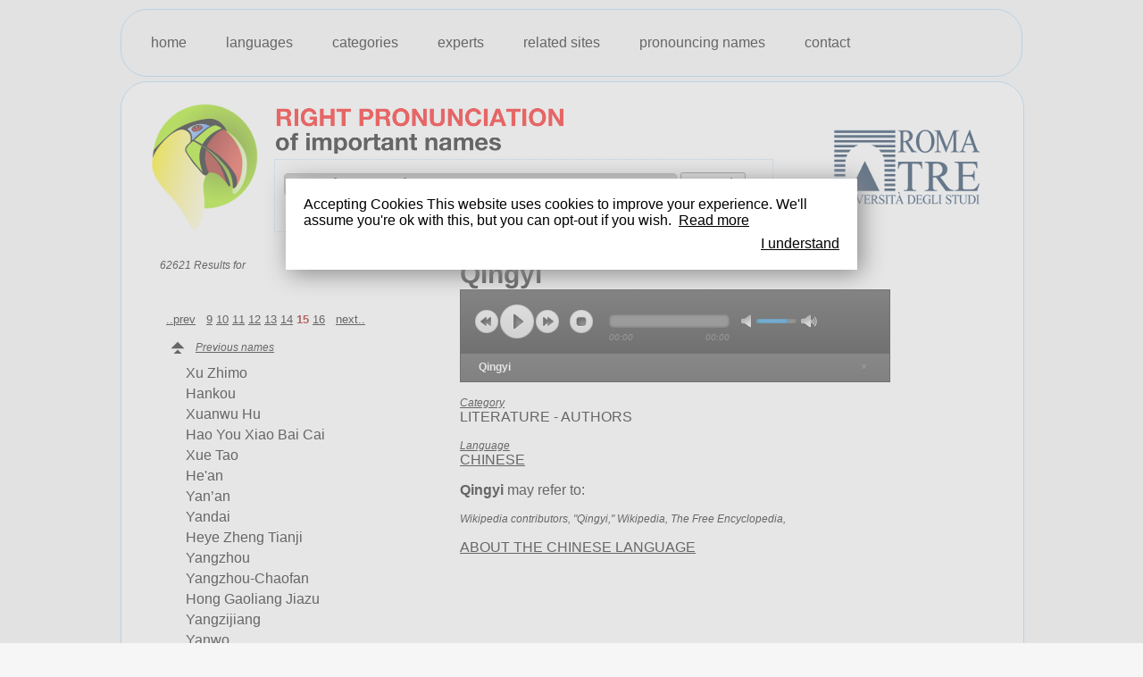

--- FILE ---
content_type: text/html;charset=UTF-8
request_url: https://www.rightpronunciation.com/languages/chinese/qingyi-19447.asp?page=15
body_size: 12715
content:

<!DOCTYPE HTML PUBLIC "-//W3C//DTD HTML 4.01 Transitional//EN" "http://www.w3.org/TR/html4/loose.dtd">
<html>
<head>
<title>Right pronunciation of Qingyi - page 15</title>
<meta http-equiv="Content-Type" content="text/html; charset=utf-8">
<meta name="description" content="Qingyi  - page 15">

<meta property="og:image" content="https://www.rightpronunciation.com/images/logo_pronny.gif" />
<link rel="shortcut icon" href="/favicon.ico" >

<link href="/css/style.css" rel="stylesheet" type="text/css">
<link href="/css/jPlayer.css" rel="stylesheet" type="text/css" />
<!--[if lt IE 9]>
  <script src="https://html5shiv.googlecode.com/svn/trunk/html5.js"></script>
<![endif]-->
<!--[if IE]>
	<link href="/css/style_ie.css" rel="stylesheet" type="text/css">
<![endif]-->
<!--[if IE 6]>
	<link href="/css/style_ie6.css" rel="stylesheet" type="text/css">
<![endif]-->
<link rel="stylesheet" href="//code.jquery.com/ui/1.9.0/themes/base/jquery-ui.css">
<script type="text/javascript" src="//ajax.googleapis.com/ajax/libs/jquery/1.8/jquery.min.js"></script>
<script type="text/javascript" src="/js/jquery.jplayer.min.js"></script>
<script type="text/javascript" src="//code.jquery.com/ui/1.9.0/jquery-ui.js"></script>
<script type="text/javascript" src="/js/jquery.dimensions.js"></script>
<script type="text/javascript" src="/js/jquery.liveSearch.js"></script>
<script type="text/javascript" src="/js/jquery.key.js"></script>
<script type="text/javascript" src="/js/jplayer.playlist.min.js"></script>

<!-- Google tag (gtag.js) -->
<script async src="https://www.googletagmanager.com/gtag/js?id=G-BGCGV9T4Q6"></script>
<script>
  window.dataLayer = window.dataLayer || [];
  function gtag(){dataLayer.push(arguments);}
  gtag('js', new Date());

  gtag('config', 'G-BGCGV9T4Q6');
</script>

</head>
<body>
<div id="fb-root"></div>
<script>(function(d, s, id) {
  var js, fjs = d.getElementsByTagName(s)[0];
  if (d.getElementById(id)) return;
  js = d.createElement(s); js.id = id;
  js.src = "//connect.facebook.net/it_IT/all.js#xfbml=1";
  fjs.parentNode.insertBefore(js, fjs);
}(document, 'script', 'facebook-jssdk'));</script>
<div id="container">
	<div id="top">
		<ul id="menu">
			<li><a href="/">home</a></li>
			<li><a href="/public/languages/">languages</a></li>
			<li><a href="/public/categories/">categories</a></li>
			<li><a href="/experts/">experts</a></li>
			<li><a href="/related-sites/">related sites</a></li>
			<li><a href="/pronouncing-names/">pronouncing names</a></li>
			<li><a href="/contact/">contact</a></li>
		</ul>
		<div class="fb"><div class="fb-like" data-href="https://www.facebook.com/pages/Pronny-the-Pronouncer/382896381781466" data-send="false" data-layout="button_count" data-width="450" data-show-faces="true"></div></div>
	</div>
    <div id="left" class="pag">
		<div style="margin:15px;">
			<table class="w98" border=0>
	<tr>
		<td class="wx150 c" rowspan="2"><a href="/"><img src="/images/logo_pronny.png" alt="Right Pronunciation of importanti names"/></a></td>
		<td nowrap><img src="/images/the_pronouncer.png" /></td>
		<td rowspan="2" class="r"><a href="http://www.uniroma3.it/" target="_blank" title="Università degli studi - ROMA TRE"><img class="romatre" src="/images/logo-roma-tre.jpg" border="0" ></td>
	</tr>
	<tr>
		<td id="cellacerca">
 			<form action="/search.asp" method="post" name="form_search" id="form_search">
				<input type="search" name="search" class="campo" 	id="search" value="type the name here" onclick="if(this.value=='type the name here'){this.value='';}" accesskey="s" autocomplete="off" results="10">
				<input type="submit" name="cerca"  					id="cerca"  value="Search" class="submit" /><br /><span id="live" style="display:none;"></span><div id="loader">&nbsp;</div>
				<script type="text/javascript">
					$('#search').liveSearch({ajaxURL: '/livesearch/names.asp?params=&cerca=',ajaxResults: '#live'});
				</script>
				<input type="hidden" name="id" />
			</form>
		</td>
	</tr>
</table>
<ul id="results" class="parole ">
	<i>62621 Results  for<br></i>
	<br><br>
	<li class="empty"></li>
<div id="page">
<A href="https://www.rightpronunciation.com/languages/chinese/qingyi-19447.asp?page=1" >..prev</a>&nbsp;&nbsp;
<A href="https://www.rightpronunciation.com/languages/chinese/qingyi-19447.asp?page=9" >9</a> <A href="https://www.rightpronunciation.com/languages/chinese/qingyi-19447.asp?page=10" >10</a> <A href="https://www.rightpronunciation.com/languages/chinese/qingyi-19447.asp?page=11" >11</a> <A href="https://www.rightpronunciation.com/languages/chinese/qingyi-19447.asp?page=12" >12</a> <A href="https://www.rightpronunciation.com/languages/chinese/qingyi-19447.asp?page=13" >13</a> <A href="https://www.rightpronunciation.com/languages/chinese/qingyi-19447.asp?page=14" >14</a> <strong>15</strong> <A href="https://www.rightpronunciation.com/languages/chinese/qingyi-19447.asp?page=16" >16</a> &nbsp;&nbsp;<A href="https://www.rightpronunciation.com/languages/chinese/qingyi-19447.asp?page=17" >next..</a> </div>
<i class="prev"><a href="https://www.rightpronunciation.com/languages/chinese/qingyi-19447.asp?page=14">Previous names</a></i><li onmouseover="this.className='over'" onmouseout="this.className=''" onmousedown="this.className='on'"><a href="/public/languages/chinese/xu-zhimo-19576.asp?page=15">Xu Zhimo</a></li><li onmouseover="this.className='over'" onmouseout="this.className=''" onmousedown="this.className='on'"><a href="/public/languages/chinese/hankou-19322.asp?page=15">Hankou</a></li><li onmouseover="this.className='over'" onmouseout="this.className=''" onmousedown="this.className='on'"><a href="/public/languages/chinese/xuanwu-hu-19578.asp?page=15">Xuanwu Hu</a></li><li onmouseover="this.className='over'" onmouseout="this.className=''" onmousedown="this.className='on'"><a href="/public/languages/chinese/hao-you-xiao-bai-cai-19323.asp?page=15">Hao You Xiao Bai Cai</a></li><li onmouseover="this.className='over'" onmouseout="this.className=''" onmousedown="this.className='on'"><a href="/public/languages/chinese/xue-tao-19579.asp?page=15">Xue Tao</a></li><li onmouseover="this.className='over'" onmouseout="this.className=''" onmousedown="this.className='on'"><a href="/public/languages/chinese/hean-19326.asp?page=15">He'an</a></li><li onmouseover="this.className='over'" onmouseout="this.className=''" onmousedown="this.className='on'"><a href="/public/languages/chinese/yan-an-19584.asp?page=15">Yan’an</a></li><li onmouseover="this.className='over'" onmouseout="this.className=''" onmousedown="this.className='on'"><a href="/public/languages/chinese/yandai-19585.asp?page=15">Yandai</a></li><li onmouseover="this.className='over'" onmouseout="this.className=''" onmousedown="this.className='on'"><a href="/public/languages/chinese/heye-zheng-tianji-19330.asp?page=15">Heye Zheng Tianji</a></li><li onmouseover="this.className='over'" onmouseout="this.className=''" onmousedown="this.className='on'"><a href="/public/languages/chinese/yangzhou-19586.asp?page=15">Yangzhou</a></li><li onmouseover="this.className='over'" onmouseout="this.className=''" onmousedown="this.className='on'"><a href="/public/languages/chinese/yangzhou-chaofan-19587.asp?page=15">Yangzhou-Chaofan</a></li><li onmouseover="this.className='over'" onmouseout="this.className=''" onmousedown="this.className='on'"><a href="/public/languages/chinese/hong-gaoliang-jiazu-19332.asp?page=15">Hong Gaoliang Jiazu</a></li><li onmouseover="this.className='over'" onmouseout="this.className=''" onmousedown="this.className='on'"><a href="/public/languages/chinese/yangzijiang-19588.asp?page=15">Yangzijiang</a></li><li onmouseover="this.className='over'" onmouseout="this.className=''" onmousedown="this.className='on'"><a href="/public/languages/chinese/yanwo-19589.asp?page=15">Yanwo</a></li><li onmouseover="this.className='over'" onmouseout="this.className=''" onmousedown="this.className='on'"><a href="/public/languages/chinese/hongdou-sha-19334.asp?page=15">Hongdou Sha</a></li><li class="empty"></li><i class="next"><a href="https://www.rightpronunciation.com/languages/chinese/qingyi-19447.asp?page=16">Next names</a></i>	<p>Some info about <a href="/public/languages/cHINESE/">CHINESE</a></p>
<div id="page">
<A href="https://www.rightpronunciation.com/languages/chinese/qingyi-19447.asp?page=1" >..prev</a>&nbsp;&nbsp;
<A href="https://www.rightpronunciation.com/languages/chinese/qingyi-19447.asp?page=9" >9</a> <A href="https://www.rightpronunciation.com/languages/chinese/qingyi-19447.asp?page=10" >10</a> <A href="https://www.rightpronunciation.com/languages/chinese/qingyi-19447.asp?page=11" >11</a> <A href="https://www.rightpronunciation.com/languages/chinese/qingyi-19447.asp?page=12" >12</a> <A href="https://www.rightpronunciation.com/languages/chinese/qingyi-19447.asp?page=13" >13</a> <A href="https://www.rightpronunciation.com/languages/chinese/qingyi-19447.asp?page=14" >14</a> <strong>15</strong> <A href="https://www.rightpronunciation.com/languages/chinese/qingyi-19447.asp?page=16" >16</a> &nbsp;&nbsp;<A href="https://www.rightpronunciation.com/languages/chinese/qingyi-19447.asp?page=17" >next..</a> </div>
</ul><div id="detail">
	<h1 class="titolo">Qingyi</h1>
		<script type="text/javascript">
			//<![CDATA[
			$(document).ready(function(){
				new jPlayerPlaylist({
					jPlayer: "#jquery_jplayer_1",
					cssSelectorAncestor: "#jp_container_1"
					}, [
					{
						title:"Qingyi",
						mp3:"/cgi-bin/parola/principale/qingyi.mp3" 
					} 
					], {
					playlistOptions: {
					    autoPlay: true,
						enableRemoveControls: true
					},
					swfPath: "/",
					supplied: "mp3",
					wmode: "window" 
				});
			}) 
			//]]> 
		</script>
		<div id="jquery_jplayer_1" class="jp-jplayer"></div> 
			<div id="jp_container_1" class="jp-audio"> 
				<div class="jp-type-playlist"> 
					<div class="jp-gui jp-interface"> 
						<ul class="jp-controls"> 
							<li><a href="javascript:;" class="jp-previous" tabindex="1">previous</a></li> 
							<li><a href="javascript:;" class="jp-play" tabindex="1">play</a></li> 
							<li><a href="javascript:;" class="jp-pause" tabindex="1">pause</a></li> 
							<li><a href="javascript:;" class="jp-next" tabindex="1">next</a></li> 
							<li><a href="javascript:;" class="jp-stop" tabindex="1">stop</a></li> 
							<li><a href="javascript:;" class="jp-mute" tabindex="1" title="mute">mute</a></li> 
							<li><a href="javascript:;" class="jp-unmute" tabindex="1" title="unmute">unmute</a></li> 
							<li><a href="javascript:;" class="jp-volume-max" tabindex="1" title="max volume">max volume</a></li> 
						</ul> 
						<div class="jp-progress"> 
							<div class="jp-seek-bar"> 
								<div class="jp-play-bar"></div> 
							</div> 
						</div> 
						<div class="jp-volume-bar"> 
							<div class="jp-volume-bar-value"></div> 
						</div> 
						<div class="jp-time-holder"> 
							<div class="jp-current-time"></div> 
							<div class="jp-duration"></div> 
						</div> 
					</div> 
					<div class="jp-playlist"> 
						<ul> 
							<li></li> 
						</ul> 
					</div> 
					<div class="jp-no-solution"> 
						<span>Update Required</span> 
						To play the media you will need to either update your browser to a recent version or update your <a href="https://get.adobe.com/flashplayer/" target="_blank">Flash plugin</a>. 
					</div> 
				</div> 
			</div> 
<p><i><a href="/public/categories/">Category</a></i><br>
LITERATURE - AUTHORS</p>
<p><i><a href="/public/languages/">Language</a></i><br>
<a href="/public/languages/cHINESE">CHINESE</a></p>
<p><b>Qingyi</b> may refer to:
</p>
<p><i>Wikipedia contributors, "Qingyi," Wikipedia, The Free Encyclopedia, <a href="" target="_black"></a></i></p>
<a href="/public/languages/cHINESE/">ABOUT THE CHINESE LANGUAGE</a></p>
</div>

	    </div>
	    <br>
    </div>
	<ul id="footer">
		<li><span>RIGHT PRONUNCIATION / of important names</span></li>
		<div style="float:right;">
			<li><span><a href="https://www.rightpronunciation.com/privacy-policy.asp">Privacy Policy</a></span></li>
			<li><span><a href="https://www.rightpronunciation.com/cookies-policy.asp">Cookies Policy</a></span></li>
		</div>
	</ul>
</div>
<script src="/js/cookiechoices.js"></script>
<script>//<![CDATA[
document.addEventListener('DOMContentLoaded', function(event) {        
    cookieChoices.showCookieConsentDialog('Accepting Cookies\nThis website uses cookies to improve your experience. We\'ll assume you\'re ok with this, but you can opt-out if you wish.',         
        'I understand', 'Read more',                      
                 'https://www.rightpronunciation.com/cookies-policy.asp');
   });
//]]></script>
</body>
</html>


--- FILE ---
content_type: text/css
request_url: https://www.rightpronunciation.com/css/jPlayer.css
body_size: 3056
content:
/*
 * Skin for jPlayer Plugin (jQuery JavaScript Library)
 * http://www.jplayer.org
 *
 * Skin Name: Midnight Black
 *
 * Copyright (c) 2010-2012 Happyworm Ltd
 * Dual licensed under the MIT and GPL licenses.
 *  - http://www.opensource.org/licenses/mit-license.php
 *  - http://www.gnu.org/copyleft/gpl.html
 *
 * Author: Per Sandstr�m (https://github.com/persand)
 * Maintainer: Kasim Ahmic (https://github.com/TheInfection)
 * Skin Version: 2.6.2 (jPlayer 2.1.x, 2.2.x)
 * Date: 1st January 2013
 */

a:active {
	outline: none; /* To keep Google Chrome from adding that ugly yellow border/outlune on buttons when clicked */
}

div.jp-audio,
div.jp-audio-stream,
div.jp-video {

	/* Edit the font-size to counteract inherited font sizing.
	 * Eg. 1.25em = 1 / 0.8em
	 */

	font-size:1.25em; /* 1.25em for testing in site pages */ /* No parent CSS that can effect the size in the demos ZIP */

	font-family:Verdana, Arial, sans-serif;
	line-height:1.6;
	color: #666;
	border:1px solid #191919;
	background-color:#eee;
}
div.jp-audio {
	width:480px;
}
div.jp-audio-stream {
	width:150px;
}
div.jp-video-270p {
	width:480px;
}
div.jp-video-360p {
	width:640px;
}
div.jp-video-full {
	/* Rules for IE6 (full-screen) */
	width:480px;
	height:270px;
	/* Rules for IE7 (full-screen) - Otherwise the relative container causes other page items that are not position:static (default) to appear over the video/gui. */
	position:static !important; position:relative;
}

/* The z-index rule is defined in this manner to enable Popcorn plugins that add overlays to video area. EG. Subtitles. */
div.jp-video-full div div {
	z-index:1000;
}

div.jp-video-full div.jp-jplayer {
	top: 0;
	left: 0;
	position: fixed !important; position: relative; /* Rules for IE6 (full-screen) */
	overflow: hidden;
}

div.jp-video-full div.jp-gui {
	position: fixed !important; position: static; /* Rules for IE6 (full-screen) */
	top: 0;
	left: 0;
	width:100%;
	height:100%;
	z-index:1001; /* 1 layer above the others. */
}

div.jp-video-full div.jp-interface {
	position: absolute !important; position: relative; /* Rules for IE6 (full-screen) */
	bottom: 0;
	left: 0;
}

div.jp-interface {
	position: relative;
	background: #191919 url("/images/jplayer.midnight.black.interface.png") repeat-x;
	width:100%;
}

div.jp-audio div.jp-type-single div.jp-interface {
	height:75px;
}
div.jp-audio div.jp-type-playlist div.jp-interface {
	height: 70px;
}

div.jp-audio-stream div.jp-type-single div.jp-interface {
	height:50px;
}

div.jp-video div.jp-interface {
	border-top:1px solid #191919;
}

/* @group CONTROLS */

div.jp-controls-holder {
	clear: both;
	width:440px;
	margin:0 auto;
	position: relative;
	overflow:hidden;
	top:-8px; /* This negative value depends on the size of the text in jp-currentTime and jp-duration */
}

div.jp-interface ul.jp-controls {
	list-style-type:none;
	margin:0;
	padding: 0;
	overflow:hidden;
}

div.jp-audio ul.jp-controls {
	position: absolute;
	top: 15px;
	left: 15px;
	right: 15px;
	padding: 0;
}

div.jp-audio-stream ul.jp-controls {
	position: absolute;
	top: 5px;
	left: 5px;
	right: 5px;
}

div.jp-video div.jp-type-single ul.jp-controls {
	width: 78px;
	margin-left: 200px;
}

div.jp-video div.jp-type-playlist ul.jp-controls {
	width: 134px;
	margin-left: 172px;
}
div.jp-video ul.jp-controls,
div.jp-interface ul.jp-controls li {
	display:inline;
	float: left;
}

div.jp-interface ul.jp-controls a {
	display:block;
	overflow:hidden;
	text-indent:-9999px;
}
a.jp-play,
a.jp-pause {
	width:40px;
	height:40px;
}

a.jp-play, a.jp-play:hover, a.jp-pause, a.jp-pause:hover, a.jp-stop, a.jp-stop:hover, a.jp-previous, a.jp-previous:hover, a.jp-next, a.jp-next:hover, div.jp-seek-bar, div.jp-play-bar, a.jp-mute, a.jp-mute:hover, a.jp-unmute, a.jp-unmute:hover, a.jp-volume-max, a.jp-volume-max:hover, div.jp-volume-bar, div.jp-audio, div.jp-volume-bar, div.jp-volume-bar-value, a.jp-full-screen, a.jp-full-screen:hover, a.jp-restore-screen, a.jp-restore-screen:hover, a.jp-repeat, a.jp-repeat:hover, a.jp-repeat-off, a.jp-repeat-off:hover, a.jp-shuffle, a.jp-shuffle:hover, a.jp-shuffle-off, a.jp-shuffle-off:hover {
	background: url("/images/jplayer.midnight.black.png") no-repeat;
}

a.jp-play {
	background-position: 0 0;
}
a.jp-play:hover {
	background-position: -41px 0;
}
a.jp-pause {
	background-position: 0 -42px;
	display: none;
}
a.jp-pause:hover {
	background-position: -41px -42px;
}

a.jp-stop, a.jp-previous, a.jp-next {
	width:28px;
	height:28px;
	margin-top:6px;
}

a.jp-stop {
	background-position: 0 -83px;
	margin-left:10px;
}

a.jp-stop:hover {
	background-position: -29px -83px;
}

a.jp-previous {
	background-position: 0 -112px;
}
a.jp-previous:hover {
	background-position: -29px -112px;
}

a.jp-next {
	background-position: 0 -141px;
}
a.jp-next:hover {
	background-position: -29px -141px;
}

/* @end */

/* @group progress bar */

div.jp-progress {
	overflow:hidden;
	position: absolute;
	background: transparent;
}
div.jp-audio div.jp-progress {
	top:27px;
	height:15px;
}
div.jp-audio div.jp-type-single div.jp-progress {
	top:27px;
	left:110px;
	right: 112px;
}
div.jp-audio div.jp-type-playlist div.jp-progress {
	left:166px;
	right: 179px;
}
div.jp-video div.jp-progress {
	top:0px;
	left:0px;
	width:100%;
	height:10px;
}
div.jp-seek-bar {
	background-repeat: repeat-x;
	background-position: 0 -202px;
	width:0px;
	height:100%;
	cursor: pointer;
	box-shadow: inset 0 0 3px -0px #000;
	border-radius: 5px;
}
div.jp-play-bar {
	background-repeat: repeat-x;
	background-position: 0 -218px;
	width:0px;
	height:100%;
	box-shadow: inset 0 0 3px -0px #000;
	border-radius: 4px;
}
div.jp-video div.jp-seek-bar,
div.jp-video div.jp-play-bar {
	border-radius: 0;
	box-shadow: inset 0 0 5px -1px #000;
}

/* The seeking class is added/removed inside jPlayer */
div.jp-seeking-bg {
	background: url("/images/jplayer.midnight.black.seeking.gif");
}

/* @end */

/* @group volume controls */


a.jp-mute,
a.jp-unmute,
a.jp-volume-max {
	position: absolute;
	width:18px;
	height:15px;
}

div.jp-audio div.jp-type-single a.jp-mute,
div.jp-audio div.jp-type-single a.jp-unmute {
	top: 12px;
	right: 66px;
}
div.jp-audio div.jp-type-playlist a.jp-mute,
div.jp-audio div.jp-type-playlist a.jp-unmute {
	top: 12px;
	right: 133px;
}

div.jp-audio-stream div.jp-type-single a.jp-mute,
div.jp-audio-stream div.jp-type-single a.jp-unmute {
	top: 12px;
	right: 67px;
}
div.jp-audio-stream div.jp-type-single a.jp-volume-max,
div.jp-audio div.jp-type-single a.jp-volume-max {
	top: 12px;
	right: 0;	
}
div.jp-audio div.jp-type-playlist a.jp-volume-max {
	top: 12px;
	right: 66px;
}

div.jp-video a.jp-mute,
div.jp-video a.jp-unmute,
div.jp-video a.jp-volume-max {
	position: absolute;
	top:12px;
}

div.jp-video a.jp-mute,
div.jp-video a.jp-unmute {
	left: 50px;
}

div.jp-video a.jp-volume-max {
	left: 130px;
}

a.jp-mute {
	background-position: 0 -170px;
}
a.jp-mute:hover {
	background-position: -19px -170px;
}
a.jp-unmute {
	background-position: -39px -170px;
	display: none;
}
a.jp-unmute:hover {
	background-position: -60px -170px;
}
a.jp-volume-max {
	background-position: 0 -186px;
}
a.jp-volume-max:hover {
	background-position: -19px -186px;
}

div.jp-volume-bar {
	position: absolute;
	overflow:hidden;
	background-repeat: repeat-x;
	background-position: 0 -250px;
	width:45px;
	height:5px;
	cursor: pointer;
	border-radius: 5px;
	box-shadow: inset 0 0 4px -1px #000;
}
div.jp-audio div.jp-type-single div.jp-volume-bar {
	top:32px;
	right:38px;
}
div.jp-audio div.jp-type-playlist div.jp-volume-bar {
	top:32px;
	right:104px;
}
div.jp-audio-stream div.jp-volume-bar {
	top:22px;
	right:28px;
}
div.jp-video div.jp-volume-bar {
	top:17px;
	left:72px;
}
div.jp-volume-bar-value {
	background-repeat: repeat-x;
	background-position: 0 -256px;
	width:0px;
	height:5px;
	border-radius: 5px;
	box-shadow: inset 0 0 4px -1px #000;
}

/* @end */

/* @group current time and duration */

div.jp-audio div.jp-time-holder {
	position:absolute;
	top:45px;
}
div.jp-audio div.jp-type-single div.jp-time-holder {
	left:110px;
	right: 112px;
}
div.jp-audio div.jp-type-playlist div.jp-time-holder {
	left:166px;
	right: 179px;
}

div.jp-current-time,
div.jp-duration {
	width:auto;
	font-size:10px;
	font-style:italic;
}
div.jp-current-time {
	float: left;
	display:inline;
	text-align: left;
}
div.jp-duration {
	float: right;
	display:inline;
	text-align: right;
}

div.jp-video div.jp-current-time {
	margin-top: 10px;
	margin-left:10px;
}
div.jp-video div.jp-duration {
	margin-top: 10px;
	margin-right:10px;
}

/* @end */

/* @group playlist */

div.jp-title {
	font-weight:bold;
	text-align:center;
	color: #FFF;
	background:#343433 url("/images/jplayer.midnight.black.playlist.png") repeat-x
}

div.jp-title,
div.jp-playlist {
	width:100%;
	background-color:#343433;
	border-top:1px solid #191919;
	text-shadow: 0 1px 0px rgba(0,0,0,0.3);
}
div.jp-type-single div.jp-title,
div.jp-type-playlist div.jp-title,
div.jp-type-single div.jp-playlist {
	border-top:none;
}
div.jp-title ul,
div.jp-playlist ul {
	list-style-type:none;
	margin:0;
	padding:0;
	font-size:.62em;
}

div.jp-title li {
	padding:5px 0;
	font-weight:bold;
}
div.jp-playlist li {
	padding:6px 15px;
	border-bottom:1px solid #121212;
	background: #343433 url("/images/jplayer.midnight.black.playlist.png") repeat-x;
	text-shadow: 0 1px 0px rgba(0,0,0,0.3);
}

div.jp-playlist li div {
	display:inline;
}

/* Note that the first-child (IE6) and last-child (IE6/7/8) selectors do not work on IE */

div.jp-type-playlist div.jp-playlist li:last-child {
	border-bottom:none;
}
div.jp-type-playlist div.jp-playlist li.jp-playlist-current {
	padding-left:20px;
}
div.jp-type-playlist div.jp-playlist a {
	color: #BBB;
	text-decoration: none;
}
div.jp-type-playlist div.jp-playlist a:hover {
	color:#FFF;
}
div.jp-type-playlist div.jp-playlist a.jp-playlist-current {
	color:#FFF;
	font-weight: bold;
}

div.jp-type-playlist div.jp-playlist a.jp-playlist-item-remove {
	float:right;
	display:inline;
	text-align:right;
	margin-right:10px;
	font-weight:bold;
	color:#666;
}
div.jp-type-playlist div.jp-playlist a.jp-playlist-item-remove:hover {
	color:#FFF;
}
div.jp-type-playlist div.jp-playlist span.jp-free-media {
	float:right;
	display:inline;
	text-align:right;
	margin-right:10px;
}
div.jp-type-playlist div.jp-playlist span.jp-free-media a{
	color:#666;
}
div.jp-type-playlist div.jp-playlist span.jp-free-media a:hover{
	color:#FFF;
}
span.jp-artist {
	font-size:.8em;
	color:#666;
}

/* @end */

div.jp-video-play {
	width:100%;
	overflow:hidden; /* Important for nested negative margins to work in modern browsers */
	cursor:pointer;
	background-color:rgba(0,0,0,0); /* Makes IE9 work with the active area over the whole video area. IE6/7/8 only have the button as active area. */
}
div.jp-video-270p div.jp-video-play {
	margin-top:-270px;
	height:270px;
}
div.jp-video-360p div.jp-video-play {
	margin-top:-360px;
	height:360px;
}
div.jp-video-full div.jp-video-play {
	height:100%;
}
a.jp-video-play-icon {
	position:relative;
	display:block;
	width: 112px;
	height: 100px;

	margin-left:-56px;
	margin-top:-50px;
	left:50%;
	top:50%;

	background: url("/images/jplayer.midnight.black.video.play.png") 0 0 no-repeat;
	text-indent:-9999px;
}
div.jp-video-play:hover a.jp-video-play-icon {
	background: url("/images/jplayer.midnight.black.video.play.png") 0 -100px no-repeat;
}





div.jp-jplayer audio,
div.jp-jplayer {
	width:0px;
	height:0px;
}

div.jp-jplayer {
	background-color: #000000;
}





/* @group TOGGLES */

/* The audio toggles are nested inside jp-time-holder */

ul.jp-toggles {
	list-style-type:none;
	padding:0;
	margin:0 auto;
	overflow:hidden;
}

div.jp-audio .jp-type-single ul.jp-toggles {
	width:auto;
	position: absolute;
	left: 50%;
	margin: 0 0 0 -14px;
}
div.jp-audio .jp-type-playlist ul.jp-toggles {
	width:auto;
	margin: 0;
	position: absolute;
	right: 15px;
	top: 22px;
}

div.jp-video ul.jp-toggles {
	width:auto;
	position: absolute;
	right: 15px;
	top: 6px;
}

ul.jp-toggles li {
	display:block;
	float:right;
}

ul.jp-toggles li a {
	display:block;
	width:28px;
	height:28px;
	text-indent:-9999px;
	line-height:100%; /* need this for IE6 */
}

a.jp-full-screen {
	background-position: 0 -317px;
	margin-left: 20px;
}

a.jp-full-screen:hover {
	background-position: -30px -317px;
}

a.jp-restore-screen {
	background-position: -60px -317px;
	margin-left: 20px;
}

a.jp-restore-screen:hover {
	background-position: -90px -317px;
}

a.jp-repeat {
	background-position: 0 -289px;
}

a.jp-repeat:hover {
	background-position: -30px -289px;
}

a.jp-repeat-off {
	background-position: -60px -289px;
}

a.jp-repeat-off:hover {
	background-position: -90px -289px;
}

a.jp-shuffle {
	background-position: 0 -261px;
	margin-left: 5px;
}

a.jp-shuffle:hover {
	background-position: -30px -261px;
}

a.jp-shuffle-off {
	background-position: -60px -261px;
	margin-left: 5px;
}

a.jp-shuffle-off:hover {
	background-position: -90px -261px;
}


/* @end */

/* @group NO SOLUTION error feedback */

.jp-no-solution {
	padding:5px;
	font-size:.67em;
	background: #121112 url("/images/jplayer.midnight.black.interface.png") repeat-x;
	border-top:1px solid #191919;
	color:#CCC;
	display:none;
	text-align: center;
}

.jp-no-solution a {
	color:#CCC;
}

.jp-no-solution span {
	font-size:1em;
	display:block;
	text-align:center;
	font-weight:bold;
}

/* @end */
